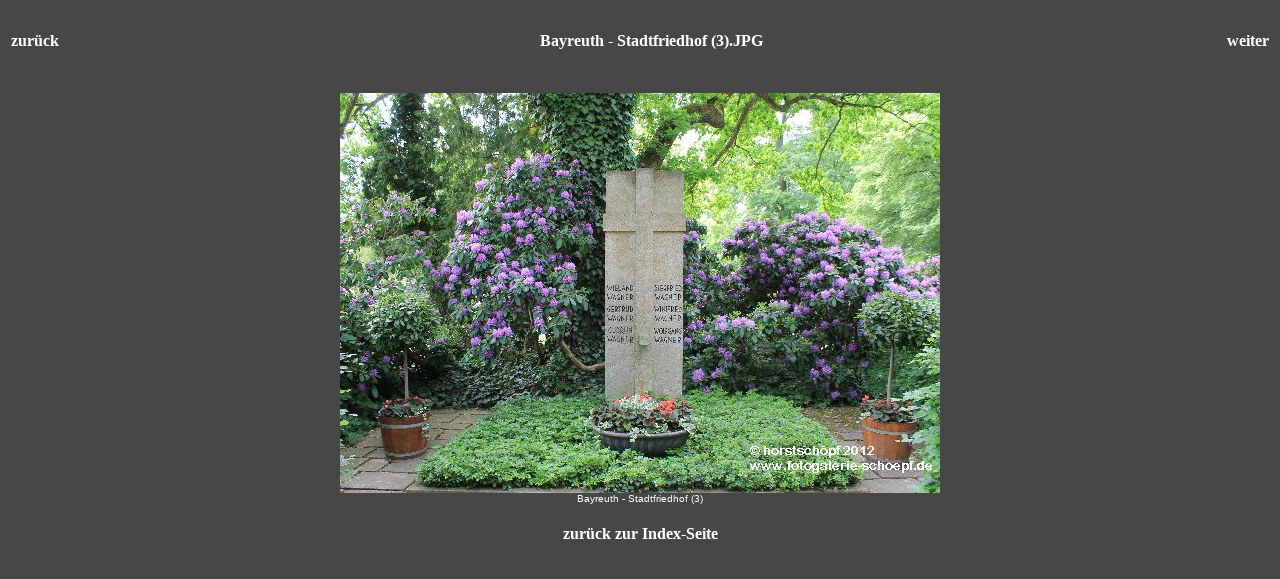

--- FILE ---
content_type: text/html
request_url: https://www.fotogalerie-schoepf.de/index_htm_files/Bayreuth%20-%20Stadtfriedhof%20(3).htm
body_size: 1002
content:
<!DOCTYPE html PUBLIC "-//W3C//DTD XHTML 1.0 Transitional//EN" "http://www.w3.org/TR/xhtml1/DTD/xhtml1-transitional.dtd">
<html xmlns="http://www.w3.org/1999/xhtml">

<head>
<title>Bayreuth</title>
<style>body {font-family:Verdana;color:#FFFFFF;}
a:link {color:white;}
a:visited {color:white;}
a:hover {color:black;}
a:active {color:black;}
</style>
</head>

<body bgcolor="#474747">
<center>
<table width="100%">
<tr>
<td align=left>
<h4><A HREF="Bayreuth - Stadtfriedhof (2).htm" style="text-decoration:none"> zur�ck </a></h4>
</td>
<td align=center>
<h4>Bayreuth - Stadtfriedhof (3).JPG</h4>
</td>
<td align=right>
<h4><A HREF="Bayreuth - Stadtfriedhof (4).htm" style="text-decoration:none"> weiter </a></h4>
</td>
</tr>
</table>
<br>
<IMG SRC="./Picture/Bayreuth - Stadtfriedhof (3).JPG" width="600" height="400" ALT="Bayreuth - Stadtfriedhof (3)"/>
<br>
<FONT face="Verdana, Arial, Helvetica, Sans-Serif" size="-2">Bayreuth - Stadtfriedhof (3)</FONT>
<br>
<h4><A HREF="stadt-bt.htm" style="text-decoration:none"> zur�ck zur Index-Seite </a></h4>
</center>
</body>
</html>
